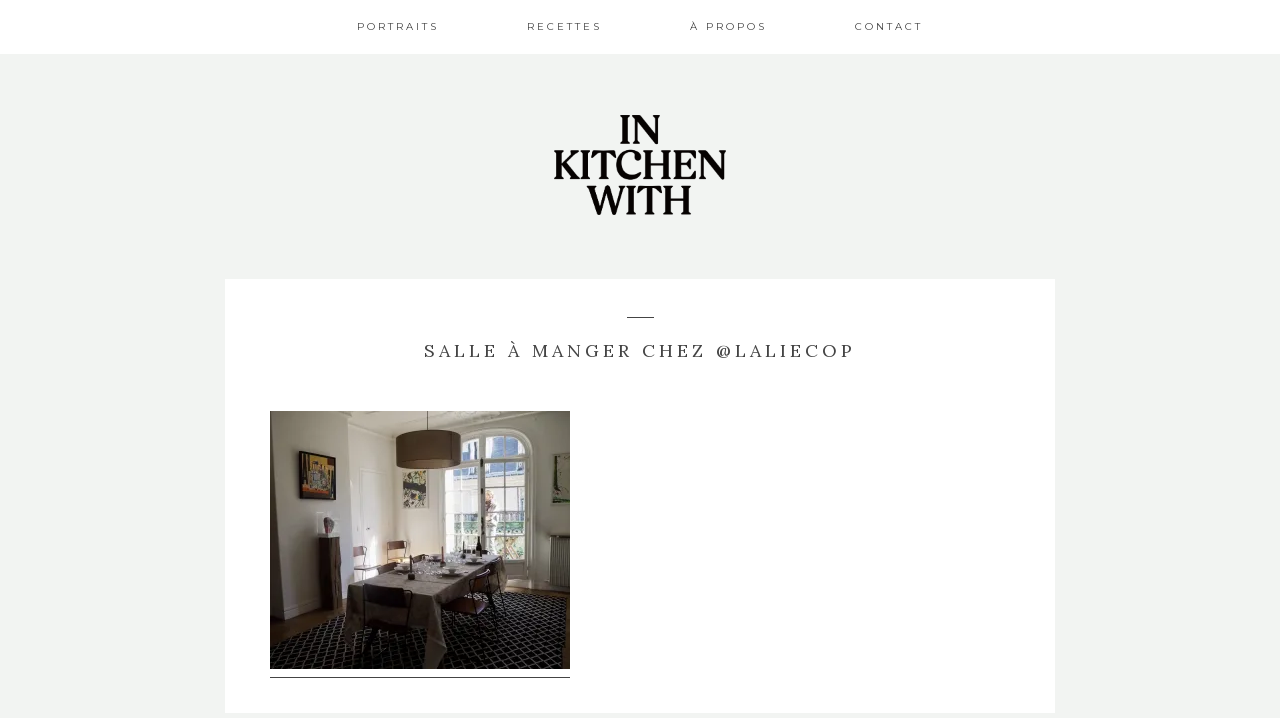

--- FILE ---
content_type: text/html; charset=UTF-8
request_url: https://inkitchenwith.com/marie-alice-laliecop-paris-16eme/olympus-digital-camera-560
body_size: 11898
content:
<!DOCTYPE html>
<html lang="fr-FR">
<head >
<meta charset="UTF-8" />
<meta name="viewport" content="width=device-width, initial-scale=1" />
<meta name='robots' content='index, follow, max-image-preview:large, max-snippet:-1, max-video-preview:-1' />
	<style>img:is([sizes="auto" i], [sizes^="auto," i]) { contain-intrinsic-size: 3000px 1500px }</style>
	
	<!-- This site is optimized with the Yoast SEO plugin v26.4 - https://yoast.com/wordpress/plugins/seo/ -->
	<title>Salle à manger chez @laliecop - In Kitchen With</title>
	<link rel="canonical" href="https://inkitchenwith.com/marie-alice-laliecop-paris-16eme/olympus-digital-camera-560/" />
	<meta property="og:locale" content="fr_FR" />
	<meta property="og:type" content="article" />
	<meta property="og:title" content="Salle à manger chez @laliecop - In Kitchen With" />
	<meta property="og:url" content="https://inkitchenwith.com/marie-alice-laliecop-paris-16eme/olympus-digital-camera-560/" />
	<meta property="og:site_name" content="In Kitchen With" />
	<meta property="article:modified_time" content="2022-10-21T10:49:10+00:00" />
	<meta property="og:image" content="https://inkitchenwith.com/marie-alice-laliecop-paris-16eme/olympus-digital-camera-560" />
	<meta property="og:image:width" content="2560" />
	<meta property="og:image:height" content="2205" />
	<meta property="og:image:type" content="image/jpeg" />
	<meta name="twitter:card" content="summary_large_image" />
	<script type="application/ld+json" class="yoast-schema-graph">{"@context":"https://schema.org","@graph":[{"@type":"WebPage","@id":"https://inkitchenwith.com/marie-alice-laliecop-paris-16eme/olympus-digital-camera-560/","url":"https://inkitchenwith.com/marie-alice-laliecop-paris-16eme/olympus-digital-camera-560/","name":"Salle à manger chez @laliecop - In Kitchen With","isPartOf":{"@id":"https://inkitchenwith.com/#website"},"primaryImageOfPage":{"@id":"https://inkitchenwith.com/marie-alice-laliecop-paris-16eme/olympus-digital-camera-560/#primaryimage"},"image":{"@id":"https://inkitchenwith.com/marie-alice-laliecop-paris-16eme/olympus-digital-camera-560/#primaryimage"},"thumbnailUrl":"https://i0.wp.com/inkitchenwith.com/wp-content/uploads/2022/10/6378B7E2-59DF-41E9-98CF-C3523F3FBC13_1_201_a-scaled.jpeg?fit=2560%2C2205&ssl=1","datePublished":"2022-10-21T10:42:38+00:00","dateModified":"2022-10-21T10:49:10+00:00","breadcrumb":{"@id":"https://inkitchenwith.com/marie-alice-laliecop-paris-16eme/olympus-digital-camera-560/#breadcrumb"},"inLanguage":"fr-FR","potentialAction":[{"@type":"ReadAction","target":["https://inkitchenwith.com/marie-alice-laliecop-paris-16eme/olympus-digital-camera-560/"]}]},{"@type":"ImageObject","inLanguage":"fr-FR","@id":"https://inkitchenwith.com/marie-alice-laliecop-paris-16eme/olympus-digital-camera-560/#primaryimage","url":"https://i0.wp.com/inkitchenwith.com/wp-content/uploads/2022/10/6378B7E2-59DF-41E9-98CF-C3523F3FBC13_1_201_a-scaled.jpeg?fit=2560%2C2205&ssl=1","contentUrl":"https://i0.wp.com/inkitchenwith.com/wp-content/uploads/2022/10/6378B7E2-59DF-41E9-98CF-C3523F3FBC13_1_201_a-scaled.jpeg?fit=2560%2C2205&ssl=1"},{"@type":"BreadcrumbList","@id":"https://inkitchenwith.com/marie-alice-laliecop-paris-16eme/olympus-digital-camera-560/#breadcrumb","itemListElement":[{"@type":"ListItem","position":1,"name":"Accueil","item":"https://inkitchenwith.com/"},{"@type":"ListItem","position":2,"name":"Marie-Alice @laliecop &#8211; Paris 16ème","item":"https://inkitchenwith.com/marie-alice-laliecop-paris-16eme"},{"@type":"ListItem","position":3,"name":"Salle à manger chez @laliecop"}]},{"@type":"WebSite","@id":"https://inkitchenwith.com/#website","url":"https://inkitchenwith.com/","name":"In Kitchen With","description":"The other&#039;s cooking","potentialAction":[{"@type":"SearchAction","target":{"@type":"EntryPoint","urlTemplate":"https://inkitchenwith.com/?s={search_term_string}"},"query-input":{"@type":"PropertyValueSpecification","valueRequired":true,"valueName":"search_term_string"}}],"inLanguage":"fr-FR"}]}</script>
	<!-- / Yoast SEO plugin. -->


<link rel='dns-prefetch' href='//www.dwin2.com' />
<link rel='dns-prefetch' href='//assets.pinterest.com' />
<link rel='dns-prefetch' href='//secure.gravatar.com' />
<link rel='dns-prefetch' href='//a.omappapi.com' />
<link rel='dns-prefetch' href='//stats.wp.com' />
<link rel='dns-prefetch' href='//fonts.googleapis.com' />
<link rel='dns-prefetch' href='//v0.wordpress.com' />
<link rel='preconnect' href='//i0.wp.com' />
<link rel="alternate" type="application/rss+xml" title="In Kitchen With &raquo; Flux" href="https://inkitchenwith.com/feed" />
<link rel="alternate" type="application/rss+xml" title="In Kitchen With &raquo; Flux des commentaires" href="https://inkitchenwith.com/comments/feed" />
<link rel="alternate" type="application/rss+xml" title="In Kitchen With &raquo; Salle à manger chez @laliecop Flux des commentaires" href="https://inkitchenwith.com/marie-alice-laliecop-paris-16eme/olympus-digital-camera-560/feed" />
<script type="text/javascript">
/* <![CDATA[ */
window._wpemojiSettings = {"baseUrl":"https:\/\/s.w.org\/images\/core\/emoji\/16.0.1\/72x72\/","ext":".png","svgUrl":"https:\/\/s.w.org\/images\/core\/emoji\/16.0.1\/svg\/","svgExt":".svg","source":{"concatemoji":"https:\/\/inkitchenwith.com\/wp-includes\/js\/wp-emoji-release.min.js?ver=6.8.3"}};
/*! This file is auto-generated */
!function(s,n){var o,i,e;function c(e){try{var t={supportTests:e,timestamp:(new Date).valueOf()};sessionStorage.setItem(o,JSON.stringify(t))}catch(e){}}function p(e,t,n){e.clearRect(0,0,e.canvas.width,e.canvas.height),e.fillText(t,0,0);var t=new Uint32Array(e.getImageData(0,0,e.canvas.width,e.canvas.height).data),a=(e.clearRect(0,0,e.canvas.width,e.canvas.height),e.fillText(n,0,0),new Uint32Array(e.getImageData(0,0,e.canvas.width,e.canvas.height).data));return t.every(function(e,t){return e===a[t]})}function u(e,t){e.clearRect(0,0,e.canvas.width,e.canvas.height),e.fillText(t,0,0);for(var n=e.getImageData(16,16,1,1),a=0;a<n.data.length;a++)if(0!==n.data[a])return!1;return!0}function f(e,t,n,a){switch(t){case"flag":return n(e,"\ud83c\udff3\ufe0f\u200d\u26a7\ufe0f","\ud83c\udff3\ufe0f\u200b\u26a7\ufe0f")?!1:!n(e,"\ud83c\udde8\ud83c\uddf6","\ud83c\udde8\u200b\ud83c\uddf6")&&!n(e,"\ud83c\udff4\udb40\udc67\udb40\udc62\udb40\udc65\udb40\udc6e\udb40\udc67\udb40\udc7f","\ud83c\udff4\u200b\udb40\udc67\u200b\udb40\udc62\u200b\udb40\udc65\u200b\udb40\udc6e\u200b\udb40\udc67\u200b\udb40\udc7f");case"emoji":return!a(e,"\ud83e\udedf")}return!1}function g(e,t,n,a){var r="undefined"!=typeof WorkerGlobalScope&&self instanceof WorkerGlobalScope?new OffscreenCanvas(300,150):s.createElement("canvas"),o=r.getContext("2d",{willReadFrequently:!0}),i=(o.textBaseline="top",o.font="600 32px Arial",{});return e.forEach(function(e){i[e]=t(o,e,n,a)}),i}function t(e){var t=s.createElement("script");t.src=e,t.defer=!0,s.head.appendChild(t)}"undefined"!=typeof Promise&&(o="wpEmojiSettingsSupports",i=["flag","emoji"],n.supports={everything:!0,everythingExceptFlag:!0},e=new Promise(function(e){s.addEventListener("DOMContentLoaded",e,{once:!0})}),new Promise(function(t){var n=function(){try{var e=JSON.parse(sessionStorage.getItem(o));if("object"==typeof e&&"number"==typeof e.timestamp&&(new Date).valueOf()<e.timestamp+604800&&"object"==typeof e.supportTests)return e.supportTests}catch(e){}return null}();if(!n){if("undefined"!=typeof Worker&&"undefined"!=typeof OffscreenCanvas&&"undefined"!=typeof URL&&URL.createObjectURL&&"undefined"!=typeof Blob)try{var e="postMessage("+g.toString()+"("+[JSON.stringify(i),f.toString(),p.toString(),u.toString()].join(",")+"));",a=new Blob([e],{type:"text/javascript"}),r=new Worker(URL.createObjectURL(a),{name:"wpTestEmojiSupports"});return void(r.onmessage=function(e){c(n=e.data),r.terminate(),t(n)})}catch(e){}c(n=g(i,f,p,u))}t(n)}).then(function(e){for(var t in e)n.supports[t]=e[t],n.supports.everything=n.supports.everything&&n.supports[t],"flag"!==t&&(n.supports.everythingExceptFlag=n.supports.everythingExceptFlag&&n.supports[t]);n.supports.everythingExceptFlag=n.supports.everythingExceptFlag&&!n.supports.flag,n.DOMReady=!1,n.readyCallback=function(){n.DOMReady=!0}}).then(function(){return e}).then(function(){var e;n.supports.everything||(n.readyCallback(),(e=n.source||{}).concatemoji?t(e.concatemoji):e.wpemoji&&e.twemoji&&(t(e.twemoji),t(e.wpemoji)))}))}((window,document),window._wpemojiSettings);
/* ]]> */
</script>
<link rel='stylesheet' id='kindred-css' href='https://inkitchenwith.com/wp-content/themes/kindred/style.css?ver=1.5.2' type='text/css' media='all' />
<style id='wp-emoji-styles-inline-css' type='text/css'>

	img.wp-smiley, img.emoji {
		display: inline !important;
		border: none !important;
		box-shadow: none !important;
		height: 1em !important;
		width: 1em !important;
		margin: 0 0.07em !important;
		vertical-align: -0.1em !important;
		background: none !important;
		padding: 0 !important;
	}
</style>
<link rel='stylesheet' id='wp-block-library-css' href='https://inkitchenwith.com/wp-includes/css/dist/block-library/style.min.css?ver=6.8.3' type='text/css' media='all' />
<style id='classic-theme-styles-inline-css' type='text/css'>
/*! This file is auto-generated */
.wp-block-button__link{color:#fff;background-color:#32373c;border-radius:9999px;box-shadow:none;text-decoration:none;padding:calc(.667em + 2px) calc(1.333em + 2px);font-size:1.125em}.wp-block-file__button{background:#32373c;color:#fff;text-decoration:none}
</style>
<link rel='stylesheet' id='mediaelement-css' href='https://inkitchenwith.com/wp-includes/js/mediaelement/mediaelementplayer-legacy.min.css?ver=4.2.17' type='text/css' media='all' />
<link rel='stylesheet' id='wp-mediaelement-css' href='https://inkitchenwith.com/wp-includes/js/mediaelement/wp-mediaelement.min.css?ver=6.8.3' type='text/css' media='all' />
<style id='jetpack-sharing-buttons-style-inline-css' type='text/css'>
.jetpack-sharing-buttons__services-list{display:flex;flex-direction:row;flex-wrap:wrap;gap:0;list-style-type:none;margin:5px;padding:0}.jetpack-sharing-buttons__services-list.has-small-icon-size{font-size:12px}.jetpack-sharing-buttons__services-list.has-normal-icon-size{font-size:16px}.jetpack-sharing-buttons__services-list.has-large-icon-size{font-size:24px}.jetpack-sharing-buttons__services-list.has-huge-icon-size{font-size:36px}@media print{.jetpack-sharing-buttons__services-list{display:none!important}}.editor-styles-wrapper .wp-block-jetpack-sharing-buttons{gap:0;padding-inline-start:0}ul.jetpack-sharing-buttons__services-list.has-background{padding:1.25em 2.375em}
</style>
<style id='global-styles-inline-css' type='text/css'>
:root{--wp--preset--aspect-ratio--square: 1;--wp--preset--aspect-ratio--4-3: 4/3;--wp--preset--aspect-ratio--3-4: 3/4;--wp--preset--aspect-ratio--3-2: 3/2;--wp--preset--aspect-ratio--2-3: 2/3;--wp--preset--aspect-ratio--16-9: 16/9;--wp--preset--aspect-ratio--9-16: 9/16;--wp--preset--color--black: #000000;--wp--preset--color--cyan-bluish-gray: #abb8c3;--wp--preset--color--white: #ffffff;--wp--preset--color--pale-pink: #f78da7;--wp--preset--color--vivid-red: #cf2e2e;--wp--preset--color--luminous-vivid-orange: #ff6900;--wp--preset--color--luminous-vivid-amber: #fcb900;--wp--preset--color--light-green-cyan: #7bdcb5;--wp--preset--color--vivid-green-cyan: #00d084;--wp--preset--color--pale-cyan-blue: #8ed1fc;--wp--preset--color--vivid-cyan-blue: #0693e3;--wp--preset--color--vivid-purple: #9b51e0;--wp--preset--gradient--vivid-cyan-blue-to-vivid-purple: linear-gradient(135deg,rgba(6,147,227,1) 0%,rgb(155,81,224) 100%);--wp--preset--gradient--light-green-cyan-to-vivid-green-cyan: linear-gradient(135deg,rgb(122,220,180) 0%,rgb(0,208,130) 100%);--wp--preset--gradient--luminous-vivid-amber-to-luminous-vivid-orange: linear-gradient(135deg,rgba(252,185,0,1) 0%,rgba(255,105,0,1) 100%);--wp--preset--gradient--luminous-vivid-orange-to-vivid-red: linear-gradient(135deg,rgba(255,105,0,1) 0%,rgb(207,46,46) 100%);--wp--preset--gradient--very-light-gray-to-cyan-bluish-gray: linear-gradient(135deg,rgb(238,238,238) 0%,rgb(169,184,195) 100%);--wp--preset--gradient--cool-to-warm-spectrum: linear-gradient(135deg,rgb(74,234,220) 0%,rgb(151,120,209) 20%,rgb(207,42,186) 40%,rgb(238,44,130) 60%,rgb(251,105,98) 80%,rgb(254,248,76) 100%);--wp--preset--gradient--blush-light-purple: linear-gradient(135deg,rgb(255,206,236) 0%,rgb(152,150,240) 100%);--wp--preset--gradient--blush-bordeaux: linear-gradient(135deg,rgb(254,205,165) 0%,rgb(254,45,45) 50%,rgb(107,0,62) 100%);--wp--preset--gradient--luminous-dusk: linear-gradient(135deg,rgb(255,203,112) 0%,rgb(199,81,192) 50%,rgb(65,88,208) 100%);--wp--preset--gradient--pale-ocean: linear-gradient(135deg,rgb(255,245,203) 0%,rgb(182,227,212) 50%,rgb(51,167,181) 100%);--wp--preset--gradient--electric-grass: linear-gradient(135deg,rgb(202,248,128) 0%,rgb(113,206,126) 100%);--wp--preset--gradient--midnight: linear-gradient(135deg,rgb(2,3,129) 0%,rgb(40,116,252) 100%);--wp--preset--font-size--small: 13px;--wp--preset--font-size--medium: 20px;--wp--preset--font-size--large: 36px;--wp--preset--font-size--x-large: 42px;--wp--preset--spacing--20: 0.44rem;--wp--preset--spacing--30: 0.67rem;--wp--preset--spacing--40: 1rem;--wp--preset--spacing--50: 1.5rem;--wp--preset--spacing--60: 2.25rem;--wp--preset--spacing--70: 3.38rem;--wp--preset--spacing--80: 5.06rem;--wp--preset--shadow--natural: 6px 6px 9px rgba(0, 0, 0, 0.2);--wp--preset--shadow--deep: 12px 12px 50px rgba(0, 0, 0, 0.4);--wp--preset--shadow--sharp: 6px 6px 0px rgba(0, 0, 0, 0.2);--wp--preset--shadow--outlined: 6px 6px 0px -3px rgba(255, 255, 255, 1), 6px 6px rgba(0, 0, 0, 1);--wp--preset--shadow--crisp: 6px 6px 0px rgba(0, 0, 0, 1);}:where(.is-layout-flex){gap: 0.5em;}:where(.is-layout-grid){gap: 0.5em;}body .is-layout-flex{display: flex;}.is-layout-flex{flex-wrap: wrap;align-items: center;}.is-layout-flex > :is(*, div){margin: 0;}body .is-layout-grid{display: grid;}.is-layout-grid > :is(*, div){margin: 0;}:where(.wp-block-columns.is-layout-flex){gap: 2em;}:where(.wp-block-columns.is-layout-grid){gap: 2em;}:where(.wp-block-post-template.is-layout-flex){gap: 1.25em;}:where(.wp-block-post-template.is-layout-grid){gap: 1.25em;}.has-black-color{color: var(--wp--preset--color--black) !important;}.has-cyan-bluish-gray-color{color: var(--wp--preset--color--cyan-bluish-gray) !important;}.has-white-color{color: var(--wp--preset--color--white) !important;}.has-pale-pink-color{color: var(--wp--preset--color--pale-pink) !important;}.has-vivid-red-color{color: var(--wp--preset--color--vivid-red) !important;}.has-luminous-vivid-orange-color{color: var(--wp--preset--color--luminous-vivid-orange) !important;}.has-luminous-vivid-amber-color{color: var(--wp--preset--color--luminous-vivid-amber) !important;}.has-light-green-cyan-color{color: var(--wp--preset--color--light-green-cyan) !important;}.has-vivid-green-cyan-color{color: var(--wp--preset--color--vivid-green-cyan) !important;}.has-pale-cyan-blue-color{color: var(--wp--preset--color--pale-cyan-blue) !important;}.has-vivid-cyan-blue-color{color: var(--wp--preset--color--vivid-cyan-blue) !important;}.has-vivid-purple-color{color: var(--wp--preset--color--vivid-purple) !important;}.has-black-background-color{background-color: var(--wp--preset--color--black) !important;}.has-cyan-bluish-gray-background-color{background-color: var(--wp--preset--color--cyan-bluish-gray) !important;}.has-white-background-color{background-color: var(--wp--preset--color--white) !important;}.has-pale-pink-background-color{background-color: var(--wp--preset--color--pale-pink) !important;}.has-vivid-red-background-color{background-color: var(--wp--preset--color--vivid-red) !important;}.has-luminous-vivid-orange-background-color{background-color: var(--wp--preset--color--luminous-vivid-orange) !important;}.has-luminous-vivid-amber-background-color{background-color: var(--wp--preset--color--luminous-vivid-amber) !important;}.has-light-green-cyan-background-color{background-color: var(--wp--preset--color--light-green-cyan) !important;}.has-vivid-green-cyan-background-color{background-color: var(--wp--preset--color--vivid-green-cyan) !important;}.has-pale-cyan-blue-background-color{background-color: var(--wp--preset--color--pale-cyan-blue) !important;}.has-vivid-cyan-blue-background-color{background-color: var(--wp--preset--color--vivid-cyan-blue) !important;}.has-vivid-purple-background-color{background-color: var(--wp--preset--color--vivid-purple) !important;}.has-black-border-color{border-color: var(--wp--preset--color--black) !important;}.has-cyan-bluish-gray-border-color{border-color: var(--wp--preset--color--cyan-bluish-gray) !important;}.has-white-border-color{border-color: var(--wp--preset--color--white) !important;}.has-pale-pink-border-color{border-color: var(--wp--preset--color--pale-pink) !important;}.has-vivid-red-border-color{border-color: var(--wp--preset--color--vivid-red) !important;}.has-luminous-vivid-orange-border-color{border-color: var(--wp--preset--color--luminous-vivid-orange) !important;}.has-luminous-vivid-amber-border-color{border-color: var(--wp--preset--color--luminous-vivid-amber) !important;}.has-light-green-cyan-border-color{border-color: var(--wp--preset--color--light-green-cyan) !important;}.has-vivid-green-cyan-border-color{border-color: var(--wp--preset--color--vivid-green-cyan) !important;}.has-pale-cyan-blue-border-color{border-color: var(--wp--preset--color--pale-cyan-blue) !important;}.has-vivid-cyan-blue-border-color{border-color: var(--wp--preset--color--vivid-cyan-blue) !important;}.has-vivid-purple-border-color{border-color: var(--wp--preset--color--vivid-purple) !important;}.has-vivid-cyan-blue-to-vivid-purple-gradient-background{background: var(--wp--preset--gradient--vivid-cyan-blue-to-vivid-purple) !important;}.has-light-green-cyan-to-vivid-green-cyan-gradient-background{background: var(--wp--preset--gradient--light-green-cyan-to-vivid-green-cyan) !important;}.has-luminous-vivid-amber-to-luminous-vivid-orange-gradient-background{background: var(--wp--preset--gradient--luminous-vivid-amber-to-luminous-vivid-orange) !important;}.has-luminous-vivid-orange-to-vivid-red-gradient-background{background: var(--wp--preset--gradient--luminous-vivid-orange-to-vivid-red) !important;}.has-very-light-gray-to-cyan-bluish-gray-gradient-background{background: var(--wp--preset--gradient--very-light-gray-to-cyan-bluish-gray) !important;}.has-cool-to-warm-spectrum-gradient-background{background: var(--wp--preset--gradient--cool-to-warm-spectrum) !important;}.has-blush-light-purple-gradient-background{background: var(--wp--preset--gradient--blush-light-purple) !important;}.has-blush-bordeaux-gradient-background{background: var(--wp--preset--gradient--blush-bordeaux) !important;}.has-luminous-dusk-gradient-background{background: var(--wp--preset--gradient--luminous-dusk) !important;}.has-pale-ocean-gradient-background{background: var(--wp--preset--gradient--pale-ocean) !important;}.has-electric-grass-gradient-background{background: var(--wp--preset--gradient--electric-grass) !important;}.has-midnight-gradient-background{background: var(--wp--preset--gradient--midnight) !important;}.has-small-font-size{font-size: var(--wp--preset--font-size--small) !important;}.has-medium-font-size{font-size: var(--wp--preset--font-size--medium) !important;}.has-large-font-size{font-size: var(--wp--preset--font-size--large) !important;}.has-x-large-font-size{font-size: var(--wp--preset--font-size--x-large) !important;}
:where(.wp-block-post-template.is-layout-flex){gap: 1.25em;}:where(.wp-block-post-template.is-layout-grid){gap: 1.25em;}
:where(.wp-block-columns.is-layout-flex){gap: 2em;}:where(.wp-block-columns.is-layout-grid){gap: 2em;}
:root :where(.wp-block-pullquote){font-size: 1.5em;line-height: 1.6;}
</style>
<link rel='stylesheet' id='contact-form-7-css' href='https://inkitchenwith.com/wp-content/plugins/contact-form-7/includes/css/styles.css?ver=6.1.3' type='text/css' media='all' />
<link rel='stylesheet' id='jpibfi-style-css' href='https://inkitchenwith.com/wp-content/plugins/jquery-pin-it-button-for-images/css/client.css?ver=3.0.6' type='text/css' media='all' />
<link rel='stylesheet' id='shop-page-wp-grid-css' href='https://inkitchenwith.com/wp-content/plugins/shop-page-wp/includes/../assets/css/shop-page-wp-grid.css?ver=1.3.2' type='text/css' media='all' />
<link rel='stylesheet' id='shop-page-wp-base-styles-css' href='https://inkitchenwith.com/wp-content/plugins/shop-page-wp/includes/../assets/css/shop-page-wp-base-styles.css?ver=1.3.2' type='text/css' media='all' />
<link rel='stylesheet' id='google-fonts-css' href='//fonts.googleapis.com/css?family=Lora%3A400%2C700%2C400italic%2C700italic%7CMontserrat%3A400%2C700%7COpen+Sans%3A400%2C700%7CDroid+Sans&#038;ver=1.5.2' type='text/css' media='all' />
<link rel='stylesheet' id='simple-social-icons-font-css' href='https://inkitchenwith.com/wp-content/plugins/simple-social-icons/css/style.css?ver=3.0.2' type='text/css' media='all' />
<link rel='stylesheet' id='wp-my-instagram-css' href='https://inkitchenwith.com/wp-content/plugins/wp-my-instagram/css/style.css?ver=1.0' type='text/css' media='all' />
<link rel='stylesheet' id='sib-front-css-css' href='https://inkitchenwith.com/wp-content/plugins/mailin/css/mailin-front.css?ver=6.8.3' type='text/css' media='all' />
<script type="text/javascript" src="https://inkitchenwith.com/wp-includes/js/jquery/jquery.min.js?ver=3.7.1" id="jquery-core-js"></script>
<script type="text/javascript" src="https://inkitchenwith.com/wp-includes/js/jquery/jquery-migrate.min.js?ver=3.4.1" id="jquery-migrate-js"></script>
<script type="text/javascript" src="https://inkitchenwith.com/wp-content/plugins/simple-social-icons/svgxuse.js?ver=1.1.21" id="svg-x-use-js"></script>
<script type="text/javascript" id="sib-front-js-js-extra">
/* <![CDATA[ */
var sibErrMsg = {"invalidMail":"Veuillez entrer une adresse e-mail valide.","requiredField":"Veuillez compl\u00e9ter les champs obligatoires.","invalidDateFormat":"Veuillez entrer une date valide.","invalidSMSFormat":"Veuillez entrer une num\u00e9ro de t\u00e9l\u00e9phone valide."};
var ajax_sib_front_object = {"ajax_url":"https:\/\/inkitchenwith.com\/wp-admin\/admin-ajax.php","ajax_nonce":"3c157fa109","flag_url":"https:\/\/inkitchenwith.com\/wp-content\/plugins\/mailin\/img\/flags\/"};
/* ]]> */
</script>
<script type="text/javascript" src="https://inkitchenwith.com/wp-content/plugins/mailin/js/mailin-front.js?ver=1665404748" id="sib-front-js-js"></script>
<link rel="https://api.w.org/" href="https://inkitchenwith.com/wp-json/" /><link rel="alternate" title="JSON" type="application/json" href="https://inkitchenwith.com/wp-json/wp/v2/media/21423" /><link rel="EditURI" type="application/rsd+xml" title="RSD" href="https://inkitchenwith.com/xmlrpc.php?rsd" />
<meta name="generator" content="WordPress 6.8.3" />
<link rel='shortlink' href='https://wp.me/a8pdRF-5zx' />
<link rel="alternate" title="oEmbed (JSON)" type="application/json+oembed" href="https://inkitchenwith.com/wp-json/oembed/1.0/embed?url=https%3A%2F%2Finkitchenwith.com%2Fmarie-alice-laliecop-paris-16eme%2Folympus-digital-camera-560" />
<link rel="alternate" title="oEmbed (XML)" type="text/xml+oembed" href="https://inkitchenwith.com/wp-json/oembed/1.0/embed?url=https%3A%2F%2Finkitchenwith.com%2Fmarie-alice-laliecop-paris-16eme%2Folympus-digital-camera-560&#038;format=xml" />
<style type="text/css">
	a.pinit-button.custom span {
		}

	.pinit-hover {
		opacity: 0.8 !important;
		filter: alpha(opacity=80) !important;
	}
	a.pinit-button {
	border-bottom: 0 !important;
	box-shadow: none !important;
	margin-bottom: 0 !important;
}
a.pinit-button::after {
    display: none;
}</style>
			<style>img#wpstats{display:none}</style>
		<link rel="pingback" href="https://inkitchenwith.com/xmlrpc.php" />
<style type="text/css"></style><link rel="icon" href="https://i0.wp.com/inkitchenwith.com/wp-content/uploads/2024/11/cropped-IKW.png?fit=32%2C32&#038;ssl=1" sizes="32x32" />
<link rel="icon" href="https://i0.wp.com/inkitchenwith.com/wp-content/uploads/2024/11/cropped-IKW.png?fit=192%2C192&#038;ssl=1" sizes="192x192" />
<link rel="apple-touch-icon" href="https://i0.wp.com/inkitchenwith.com/wp-content/uploads/2024/11/cropped-IKW.png?fit=180%2C180&#038;ssl=1" />
<meta name="msapplication-TileImage" content="https://i0.wp.com/inkitchenwith.com/wp-content/uploads/2024/11/cropped-IKW.png?fit=270%2C270&#038;ssl=1" />
		<style type="text/css" id="wp-custom-css">
			.shop-page-wp-link {
display: none!important;
} 		</style>
		</head>
<body class="attachment wp-singular attachment-template-default single single-attachment postid-21423 attachmentid-21423 attachment-jpeg wp-theme-genesis wp-child-theme-kindred header-full-width full-width-content genesis-breadcrumbs-hidden genesis-footer-widgets-visible"><div class="site-container"><header class="site-header logo-header"><div class="wrap"><div id="sticky-anchor"></div>
        <div class="header-fill" id="header-fill"><div class="site-inner wrap"><nav class="nav-primary" aria-label="Main"><div class="wrap"><ul id="menu-primary-navigation" class="menu genesis-nav-menu menu-primary"><li id="menu-item-1738" class="menu-item menu-item-type-taxonomy menu-item-object-category menu-item-1738"><a href="https://inkitchenwith.com/category/portrait"><span >Portraits</span></a></li>
<li id="menu-item-1567" class="menu-item menu-item-type-taxonomy menu-item-object-category menu-item-1567"><a href="https://inkitchenwith.com/category/recettes"><span >Recettes</span></a></li>
<li id="menu-item-1456" class="menu-item menu-item-type-post_type menu-item-object-page menu-item-1456"><a href="https://inkitchenwith.com/about"><span >À propos</span></a></li>
<li id="menu-item-1457" class="menu-item menu-item-type-post_type menu-item-object-page menu-item-1457"><a href="https://inkitchenwith.com/contact"><span >Contact</span></a></li>
</ul></div></nav></div></div><div class="header-logo" id="body-logo"><a href="https://inkitchenwith.com"><img src="https://inkitchenwith.com/wp-content/uploads/2024/11/Logo_Noir_600.png" alt="In Kitchen With"></a></div></div></header><div class="site-inner"><div class="content-sidebar-wrap"><main class="content"><article class="post-21423 attachment type-attachment status-inherit entry" aria-label="Salle à manger chez @laliecop"><header class="entry-header"><p class="entry-meta">
                <a href=""></a>
          </p>
          <span class="meta-divider"></span><h1 class="entry-title">Salle à manger chez @laliecop</h1>
</header><div class="entry-content"><input class="jpibfi" type="hidden"><input class="jpibfi" type="hidden"><p class="attachment"><a href="https://i0.wp.com/inkitchenwith.com/wp-content/uploads/2022/10/6378B7E2-59DF-41E9-98CF-C3523F3FBC13_1_201_a-scaled.jpeg?ssl=1"><img decoding="async" width="300" height="258" src="https://i0.wp.com/inkitchenwith.com/wp-content/uploads/2022/10/6378B7E2-59DF-41E9-98CF-C3523F3FBC13_1_201_a-scaled.jpeg?fit=300%2C258&amp;ssl=1" class="attachment-medium size-medium" alt="Salle à manger chez @laliecop" srcset="https://i0.wp.com/inkitchenwith.com/wp-content/uploads/2022/10/6378B7E2-59DF-41E9-98CF-C3523F3FBC13_1_201_a-scaled.jpeg?w=2560&amp;ssl=1 2560w, https://i0.wp.com/inkitchenwith.com/wp-content/uploads/2022/10/6378B7E2-59DF-41E9-98CF-C3523F3FBC13_1_201_a-scaled.jpeg?resize=300%2C258&amp;ssl=1 300w, https://i0.wp.com/inkitchenwith.com/wp-content/uploads/2022/10/6378B7E2-59DF-41E9-98CF-C3523F3FBC13_1_201_a-scaled.jpeg?resize=1024%2C882&amp;ssl=1 1024w, https://i0.wp.com/inkitchenwith.com/wp-content/uploads/2022/10/6378B7E2-59DF-41E9-98CF-C3523F3FBC13_1_201_a-scaled.jpeg?resize=768%2C662&amp;ssl=1 768w, https://i0.wp.com/inkitchenwith.com/wp-content/uploads/2022/10/6378B7E2-59DF-41E9-98CF-C3523F3FBC13_1_201_a-scaled.jpeg?resize=1536%2C1323&amp;ssl=1 1536w, https://i0.wp.com/inkitchenwith.com/wp-content/uploads/2022/10/6378B7E2-59DF-41E9-98CF-C3523F3FBC13_1_201_a-scaled.jpeg?resize=2048%2C1764&amp;ssl=1 2048w, https://i0.wp.com/inkitchenwith.com/wp-content/uploads/2022/10/6378B7E2-59DF-41E9-98CF-C3523F3FBC13_1_201_a-scaled.jpeg?resize=1080%2C930&amp;ssl=1 1080w, https://i0.wp.com/inkitchenwith.com/wp-content/uploads/2022/10/6378B7E2-59DF-41E9-98CF-C3523F3FBC13_1_201_a-scaled.jpeg?w=1660&amp;ssl=1 1660w, https://i0.wp.com/inkitchenwith.com/wp-content/uploads/2022/10/6378B7E2-59DF-41E9-98CF-C3523F3FBC13_1_201_a-scaled.jpeg?w=2490&amp;ssl=1 2490w" sizes="(max-width: 300px) 100vw, 300px" data-attachment-id="21423" data-permalink="https://inkitchenwith.com/marie-alice-laliecop-paris-16eme/olympus-digital-camera-560" data-orig-file="https://i0.wp.com/inkitchenwith.com/wp-content/uploads/2022/10/6378B7E2-59DF-41E9-98CF-C3523F3FBC13_1_201_a-scaled.jpeg?fit=2560%2C2205&amp;ssl=1" data-orig-size="2560,2205" data-comments-opened="1" data-image-meta="{&quot;aperture&quot;:&quot;4&quot;,&quot;credit&quot;:&quot;&quot;,&quot;camera&quot;:&quot;E-M10MarkII&quot;,&quot;caption&quot;:&quot;OLYMPUS DIGITAL CAMERA&quot;,&quot;created_timestamp&quot;:&quot;1663850432&quot;,&quot;copyright&quot;:&quot;&quot;,&quot;focal_length&quot;:&quot;14&quot;,&quot;iso&quot;:&quot;3200&quot;,&quot;shutter_speed&quot;:&quot;0.000625&quot;,&quot;title&quot;:&quot;OLYMPUS DIGITAL CAMERA&quot;,&quot;orientation&quot;:&quot;1&quot;}" data-image-title="Salle à manger chez @laliecop" data-image-description="" data-image-caption="" data-medium-file="https://i0.wp.com/inkitchenwith.com/wp-content/uploads/2022/10/6378B7E2-59DF-41E9-98CF-C3523F3FBC13_1_201_a-scaled.jpeg?fit=300%2C258&amp;ssl=1" data-large-file="https://i0.wp.com/inkitchenwith.com/wp-content/uploads/2022/10/6378B7E2-59DF-41E9-98CF-C3523F3FBC13_1_201_a-scaled.jpeg?fit=830%2C715&amp;ssl=1" data-jpibfi-post-excerpt="
" data-jpibfi-post-url="https://inkitchenwith.com/marie-alice-laliecop-paris-16eme/olympus-digital-camera-560" data-jpibfi-post-title="Salle à manger chez @laliecop" data-jpibfi-src="https://i0.wp.com/inkitchenwith.com/wp-content/uploads/2022/10/6378B7E2-59DF-41E9-98CF-C3523F3FBC13_1_201_a-scaled.jpeg?fit=300%2C258&amp;ssl=1" ></a></p>
</div></article>	<div id="respond" class="comment-respond">
		<h3 id="reply-title" class="comment-reply-title">Comments <small><a rel="nofollow" id="cancel-comment-reply-link" href="/marie-alice-laliecop-paris-16eme/olympus-digital-camera-560#respond" style="display:none;">Annuler la réponse</a></small></h3><form action="https://inkitchenwith.com/wp-comments-post.php" method="post" id="commentform" class="comment-form"><p class="comment-notes"><span id="email-notes">Votre adresse e-mail ne sera pas publiée.</span> <span class="required-field-message">Les champs obligatoires sont indiqués avec <span class="required">*</span></span></p><p class="comment-form-comment"><label for="comment">Commentaire <span class="required">*</span></label> <textarea id="comment" name="comment" cols="45" rows="8" maxlength="65525" required></textarea></p><p class="comment-form-author"><label for="author">Nom <span class="required">*</span></label> <input placeholder="Name" id="author" name="author" type="text" value="" size="30" maxlength="245" autocomplete="name" required /></p>
<p class="comment-form-email"><label for="email">E-mail <span class="required">*</span></label> <input type="email" placeholder="Email" id="email" name="email" value="" size="30" maxlength="100" aria-describedby="email-notes" autocomplete="email" required /></p>
<p class="comment-form-url"><label for="url">Site web</label> <input placeholder="URL" id="url" name="url" type="url" value="" size="30" maxlength="200" autocomplete="url" /></p>
<p class="form-submit"><input name="submit" type="submit" id="submit" class="submit" value="Laisser un commentaire" /> <input type='hidden' name='comment_post_ID' value='21423' id='comment_post_ID' />
<input type='hidden' name='comment_parent' id='comment_parent' value='0' />
</p><p style="display: none;"><input type="hidden" id="akismet_comment_nonce" name="akismet_comment_nonce" value="025f3f72ad" /></p><p style="display: none !important;" class="akismet-fields-container" data-prefix="ak_"><label>&#916;<textarea name="ak_hp_textarea" cols="45" rows="8" maxlength="100"></textarea></label><input type="hidden" id="ak_js_1" name="ak_js" value="25"/><script>document.getElementById( "ak_js_1" ).setAttribute( "value", ( new Date() ).getTime() );</script></p></form>	</div><!-- #respond -->
	</main></div></div><div class="full-width-footer widget-area"><section id="block-2" class="widget widget_block"><div class="widget-wrap"></div></section>
</div><div class="footer-widgets"><div class="wrap"><div class="widget-area footer-widgets-1 footer-widget-area"><section id="simple-social-icons-1" class="widget simple-social-icons"><div class="widget-wrap"><h4 class="widget-title widgettitle">Get Social</h4>
<ul class="aligncenter"><li class="ssi-facebook"><a href="https://www.facebook.com/inkitchenwith/" target="_blank" rel="noopener noreferrer"><svg role="img" class="social-facebook" aria-labelledby="social-facebook-1"><title id="social-facebook-1">Facebook</title><use xlink:href="https://inkitchenwith.com/wp-content/plugins/simple-social-icons/symbol-defs.svg#social-facebook"></use></svg></a></li><li class="ssi-instagram"><a href="https://inkitchenwith.com" target="_blank" rel="noopener noreferrer"><svg role="img" class="social-instagram" aria-labelledby="social-instagram-1"><title id="social-instagram-1">Instagram</title><use xlink:href="https://inkitchenwith.com/wp-content/plugins/simple-social-icons/symbol-defs.svg#social-instagram"></use></svg></a></li><li class="ssi-pinterest"><a href="https://www.pinterest.fr/KarineCouedel/_saved/" target="_blank" rel="noopener noreferrer"><svg role="img" class="social-pinterest" aria-labelledby="social-pinterest-1"><title id="social-pinterest-1">Pinterest&nbsp;</title><use xlink:href="https://inkitchenwith.com/wp-content/plugins/simple-social-icons/symbol-defs.svg#social-pinterest"></use></svg></a></li></ul></div></section>
</div><div class="widget-area footer-widgets-3 footer-widget-area"><section id="search-5" class="widget widget_search"><div class="widget-wrap"><h4 class="widget-title widgettitle">Rechercher</h4>
<form class="search-form" method="get" action="https://inkitchenwith.com/" role="search"><input class="search-form-input" type="search" name="s" id="searchform-1" placeholder="Search this website"><input class="search-form-submit" type="submit" value="Search"><meta content="https://inkitchenwith.com/?s={s}"></form></div></section>
</div></div></div><footer class="site-footer"><div class="wrap"><span class="footer-bar"></span>
            <p>Copyright 2025 In Kitchen With</p></div></footer></div><script type="speculationrules">
{"prefetch":[{"source":"document","where":{"and":[{"href_matches":"\/*"},{"not":{"href_matches":["\/wp-*.php","\/wp-admin\/*","\/wp-content\/uploads\/*","\/wp-content\/*","\/wp-content\/plugins\/*","\/wp-content\/themes\/kindred\/*","\/wp-content\/themes\/genesis\/*","\/*\\?(.+)"]}},{"not":{"selector_matches":"a[rel~=\"nofollow\"]"}},{"not":{"selector_matches":".no-prefetch, .no-prefetch a"}}]},"eagerness":"conservative"}]}
</script>
<style type="text/css" media="screen"> #simple-social-icons-1 ul li a, #simple-social-icons-1 ul li a:hover, #simple-social-icons-1 ul li a:focus { background-color: #ffffff !important; border-radius: 0px; color: #444444 !important; border: 1px #444444 solid !important; font-size: 18px; padding: 9px; }  #simple-social-icons-1 ul li a:hover, #simple-social-icons-1 ul li a:focus { background-color: #f2f4f2 !important; border-color: #444444 !important; color: #444444 !important; }  #simple-social-icons-1 ul li a:focus { outline: 1px dotted #f2f4f2 !important; }</style><!-- This site is converting visitors into subscribers and customers with OptinMonster - https://optinmonster.com :: Campaign Title: NEWSLETTER CAMPAIN -->
<script>(function(d,u,ac){var s=d.createElement('script');s.type='text/javascript';s.src='https://a.omappapi.com/app/js/api.min.js';s.async=true;s.dataset.user=u;s.dataset.campaign=ac;d.getElementsByTagName('head')[0].appendChild(s);})(document,357159,'ysptazc4070hzqpt6cej');</script>
<!-- / OptinMonster -->		<script type="text/javascript">
		var ysptazc4070hzqpt6cej_shortcode = true;		</script>
		<script type="text/javascript" src="https://inkitchenwith.com/wp-includes/js/dist/hooks.min.js?ver=4d63a3d491d11ffd8ac6" id="wp-hooks-js"></script>
<script type="text/javascript" src="https://inkitchenwith.com/wp-includes/js/dist/i18n.min.js?ver=5e580eb46a90c2b997e6" id="wp-i18n-js"></script>
<script type="text/javascript" id="wp-i18n-js-after">
/* <![CDATA[ */
wp.i18n.setLocaleData( { 'text direction\u0004ltr': [ 'ltr' ] } );
/* ]]> */
</script>
<script type="text/javascript" src="https://inkitchenwith.com/wp-content/plugins/contact-form-7/includes/swv/js/index.js?ver=6.1.3" id="swv-js"></script>
<script type="text/javascript" id="contact-form-7-js-translations">
/* <![CDATA[ */
( function( domain, translations ) {
	var localeData = translations.locale_data[ domain ] || translations.locale_data.messages;
	localeData[""].domain = domain;
	wp.i18n.setLocaleData( localeData, domain );
} )( "contact-form-7", {"translation-revision-date":"2025-02-06 12:02:14+0000","generator":"GlotPress\/4.0.1","domain":"messages","locale_data":{"messages":{"":{"domain":"messages","plural-forms":"nplurals=2; plural=n > 1;","lang":"fr"},"This contact form is placed in the wrong place.":["Ce formulaire de contact est plac\u00e9 dans un mauvais endroit."],"Error:":["Erreur\u00a0:"]}},"comment":{"reference":"includes\/js\/index.js"}} );
/* ]]> */
</script>
<script type="text/javascript" id="contact-form-7-js-before">
/* <![CDATA[ */
var wpcf7 = {
    "api": {
        "root": "https:\/\/inkitchenwith.com\/wp-json\/",
        "namespace": "contact-form-7\/v1"
    }
};
/* ]]> */
</script>
<script type="text/javascript" src="https://inkitchenwith.com/wp-content/plugins/contact-form-7/includes/js/index.js?ver=6.1.3" id="contact-form-7-js"></script>
<script type="text/javascript" src="https://www.dwin2.com/pub.322559.min.js?ver=6.8.3" id="convert-a-link-js"></script>
<script type="text/javascript" id="jpibfi-script-js-extra">
/* <![CDATA[ */
var jpibfi_options = {"hover":{"siteTitle":"In Kitchen With","image_selector":".jpibfi_container img","disabled_classes":"wp-smiley;nopin","enabled_classes":"","min_image_height":0,"min_image_height_small":0,"min_image_width":0,"min_image_width_small":0,"show_on":"[front],[home],[single],[page],[archive],[search],[category]","disable_on":"","show_button":"hover","button_margin_bottom":20,"button_margin_top":20,"button_margin_left":20,"button_margin_right":20,"button_position":"top-right","description_option":["img_title","img_alt","post_title"],"transparency_value":0.2,"pin_image":"default","pin_image_button":"square","pin_image_icon":"circle","pin_image_size":"normal","custom_image_url":"","scale_pin_image":false,"pin_linked_url":true,"pinImageHeight":54,"pinImageWidth":54,"scroll_selector":"","support_srcset":false}};
/* ]]> */
</script>
<script type="text/javascript" src="https://inkitchenwith.com/wp-content/plugins/jquery-pin-it-button-for-images/js/jpibfi.client.js?ver=3.0.6" id="jpibfi-script-js"></script>
<script type="text/javascript" src="https://inkitchenwith.com/wp-includes/js/comment-reply.min.js?ver=6.8.3" id="comment-reply-js" async="async" data-wp-strategy="async"></script>
<script type="text/javascript" src="//assets.pinterest.com/js/pinit.js?ver=6.8.3" id="pinterest-js"></script>
<script type="text/javascript" src="https://inkitchenwith.com/wp-includes/js/imagesloaded.min.js?ver=5.0.0" id="imagesloaded-js"></script>
<script type="text/javascript" src="https://inkitchenwith.com/wp-content/themes/kindred/lib/js/viewport-units-buggyfill.js?ver=0.5.0" id="viewport-units-buggyfill-js"></script>
<script type="text/javascript" src="https://inkitchenwith.com/wp-content/themes/kindred/lib/js/viewport-units-buggyfill.hacks.js?ver=0.5.0" id="viewport-units-buggyfill.hacks-js"></script>
<script type="text/javascript" src="https://inkitchenwith.com/wp-content/themes/kindred/lib/js/viewport-units-buggyfill-hacks-init.js?ver=0.5.0" id="viewport-units-buggyfill-hacks-init-js"></script>
<script type="text/javascript" src="https://inkitchenwith.com/wp-content/themes/kindred/lib/js/placeholders.js?ver=4.0.1" id="placeholders-js"></script>
<script type="text/javascript" src="https://inkitchenwith.com/wp-content/themes/kindred/lib/js/respond.js?ver=1.4.2" id="respond-js"></script>
<script type="text/javascript" src="https://inkitchenwith.com/wp-content/themes/kindred/lib/js/flickity.pkgd.min.js?ver=1.2.1" id="flickity-js"></script>
<script type="text/javascript" src="https://inkitchenwith.com/wp-content/themes/kindred/lib/js/isotope.pkgd.min.js?ver=3.0.0" id="isotope-js"></script>
<script type="text/javascript" id="main-js-extra">
/* <![CDATA[ */
var KindredSlider = {"delay":"0","draggable":"true","arrows":"true"};
/* ]]> */
</script>
<script type="text/javascript" src="https://inkitchenwith.com/wp-content/themes/kindred/lib/js/main.js?ver=0.1.0" id="main-js"></script>
<script>(function(d){var s=d.createElement("script");s.type="text/javascript";s.src="https://a.omappapi.com/app/js/api.min.js";s.async=true;s.id="omapi-script";d.getElementsByTagName("head")[0].appendChild(s);})(document);</script><script type="text/javascript" id="jetpack-stats-js-before">
/* <![CDATA[ */
_stq = window._stq || [];
_stq.push([ "view", JSON.parse("{\"v\":\"ext\",\"blog\":\"124222187\",\"post\":\"21423\",\"tz\":\"0\",\"srv\":\"inkitchenwith.com\",\"j\":\"1:15.2\"}") ]);
_stq.push([ "clickTrackerInit", "124222187", "21423" ]);
/* ]]> */
</script>
<script type="text/javascript" src="https://stats.wp.com/e-202548.js" id="jetpack-stats-js" defer="defer" data-wp-strategy="defer"></script>
<script defer type="text/javascript" src="https://inkitchenwith.com/wp-content/plugins/akismet/_inc/akismet-frontend.js?ver=1762973133" id="akismet-frontend-js"></script>
<script type="text/javascript" src="https://inkitchenwith.com/wp-content/plugins/optinmonster/assets/dist/js/helper.min.js?ver=2.16.15" id="optinmonster-wp-helper-js"></script>
		<script type="text/javascript">var omapi_localized = {
			ajax: 'https://inkitchenwith.com/wp-admin/admin-ajax.php?optin-monster-ajax-route=1',
			nonce: 'b954978c2b',
			slugs:
			{"ysptazc4070hzqpt6cej":{"slug":"ysptazc4070hzqpt6cej","mailpoet":false}}		};</script>
				<script type="text/javascript">var omapi_data = {"object_id":21423,"object_key":"attachment","object_type":"post","term_ids":[],"wp_json":"https:\/\/inkitchenwith.com\/wp-json","wc_active":false,"edd_active":false,"nonce":"07147a3d00"};</script>
		</body></html>
